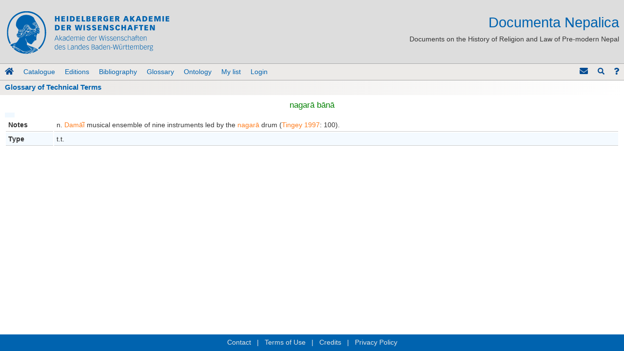

--- FILE ---
content_type: text/html; charset=UTF-8
request_url: https://nepalica.hadw-bw.de/nepal/words/viewitem/2617
body_size: 1752
content:
<!DOCTYPE html>
<html>
<head>
    <meta charset="utf-8"/>    <meta name="viewport" content="width=device-width, initial-scale=1.0">
    <title>
        Glossary of Technical Terms    </title>
    <link rel="icon" 
      type="image/ico" 
      href="/nepal/img/favicon_0.ico">
    
	<!-- Manik commented out-
	<link rel="stylesheet" href="/nepal/css/cake.css"/>	<link rel="stylesheet" href="/nepal/css/base.css"/>	-->
	
    <link rel="stylesheet" href="/nepal/css/hd-academy.css"/>    <!--  Change this line for new css styles. Printing css is included in editions::show.ctp. -->
		

            
<!-- Matomo -->

<script>

  var _paq = window._paq = window._paq || [];

  /* tracker methods like "setCustomDimension" should be called before "trackPageView" */

  _paq.push(['trackPageView']);

  _paq.push(['enableLinkTracking']);

  (function() {

    var u="https://nepalica.hadw-bw.de/matomo/";

    _paq.push(['setTrackerUrl', u+'matomo.php']);

    _paq.push(['setSiteId', '1']);

    var d=document, g=d.createElement('script'), s=d.getElementsByTagName('script')[0];

    g.async=true; g.src=u+'matomo.js'; s.parentNode.insertBefore(g,s);

  })();

</script>

<!-- End Matomo Code -->

</head>
<body>
<div style="position: relative;
  min-height: 100vh;">
	<div style="padding-bottom: 34px;">
	<div class="headwrap">
	<div class="inner">
	<div>
	<a href="https://www.hadw-bw.de/" target="_blank"><img style="padding: 15px 0px 15px 0px; float: left; height: 100px;" src="/nepal/img/hadw_logo_blau.svg"></a>
	</div>
	<div style="text-align: right; padding: 30px 10px 0px 10px;">
	<a href="/nepal/" style="text-decoration: none;"><h1>Documenta Nepalica</h1>
	<p style="color: #333333;">Documents on the History of Religion and Law of Pre-modern Nepal</p></a>
	</div>
	</div>
	</div>
    <nav class="top-bar expanded" data-topbar role="navigation">      
        <div class="navwrap">
        <ul class="navigator">
	            		        
		        <li><a href="https://www.hadw-bw.de/forschung/forschungsstelle/religions-und-rechtsgeschichtliche-quellen-des-vormodernen-nepal" target="_blank" title="Home"><img style="height: 14px;" src="/nepal/img/home.png"></a></li>
                <li><a href="/nepal/catitems/index/0">Catalogue</a></li>
                <li><a href="/nepal/editions">Editions</a></li>
                <li><a href="/nepal/books">Bibliography</a></li>
                <li><a href="/nepal/words/showwords">Glossary</a></li>
                <li><a href="/nepal/ontologies">Ontology</a></li>
				<li><a href="/nepal/baskets">My list</a></li>
				<li><a href="/nepal/users/login">Login</a></li>
				<li style="float:right;"><a href="/nepal/" title="Information"><img style="height: 14px;" src="/nepal/img/question.png"></a></li>
				<li style="float:right;"><a href="/nepal/catitems/searchpage" title="Search in database"><img style="height: 14px;" src="/nepal/img/search.png"></a></li>
				<li style="float:right;"><a href="https://www.hadw-bw.de/en/research/research-center/documents-history-religion-and-law-pre-modern-nepal/contact" target="_blank" title="Contact"><img style="height: 13px;" src="/nepal/img/envelop.png"></a></li>		
            </ul>
		</div>	
		<div class="titlewrap"><div class="inner"><h4 class="title"><a href="">Glossary of Technical Terms</a></h4></div></div>
        

    </nav>
        <div class="container_clearfix">
        <h3 style="text-align:center; color:green;">nagarā bānā</h3>

<div style="background-color:#F0F8FF; float:left; padding:5px 10px;">
</div>

<table>
<tr><td><strong>Notes</strong></td> <td>n. <a href="/nepal/words/viewitem/2179">Damāī̃</a> musical ensemble of nine instruments led by the <a href="/nepal/words/viewitem/2616">nagarā</a> drum (<a href="/nepal/books/viewitem/185">Tingey 1997</a>: 100).</td></tr>
<tr><td><strong>Type</strong></td> <td>t.t.</td></tr></table>

    </div>
    </div>
    
    <footer class="footer">
    <div>
    <p style="text-align: center; color: white;">
    <a href="https://www.hadw-bw.de/en/research/research-center/documents-history-religion-and-law-pre-modern-nepal/contact" target="_blank" style="color: #e6e6e6;">Contact</a>
    <span style="color: #e6e6e6;">&nbsp;&nbsp;|&nbsp;&nbsp;</span>
    <a href="https://www.hadw-bw.de/terms-use" target="_blank" style="color: #e6e6e6;">Terms of Use</a>
    <span style="color: #e6e6e6;">&nbsp;&nbsp;|&nbsp;&nbsp;</span>
    <a href="https://www.hadw-bw.de/impressum" target="_blank" style="color: #e6e6e6;">Credits</a>
    <span style="color: #e6e6e6;">&nbsp;&nbsp;|&nbsp;&nbsp;</span>
    <a href="https://www.hadw-bw.de/datenschutzerklaerung" target="_blank" style="color: #e6e6e6;">Privacy Policy</a>
    </p>
    </div>
    </footer>
</div>
</body>
</html>


--- FILE ---
content_type: text/css
request_url: https://nepalica.hadw-bw.de/nepal/css/hd-academy.css
body_size: 5301
content:
@charset "utf-8";
/**
 *
 * Generic CSS for CakePHP
 *
 * CakePHP(tm) : Rapid Development Framework (http://cakephp.org)
 * Copyright (c) Cake Software Foundation, Inc. (http://cakefoundation.org)
 *
 * Licensed under The MIT License
 * For full copyright and license information, please see the LICENSE.txt
 * Redistributions of files must retain the above copyright notice.
 *
 * @copyright     Copyright (c) Cake Software Foundation, Inc. (http://cakefoundation.org)
 * @link          http://cakephp.org CakePHP(tm) Project
 * @package       app.webroot.css
 * @license       http://www.opensource.org/licenses/mit-license.php MIT License
 */

/**
 * Note
 * This css has been split up for screen and print display!
 * Definitions at the bottom
 * Other related stylesheets:
 * - edition.css
*/

/* neu (daffi 2022/03/21) */
@font-face {
  font-family: 'Lato';
  font-style: normal;
  font-weight: 400;
  src: url(../font/S6uyw4BMUTPHjxAwXjeu.woff2) format('woff2');
  unicode-range: U+0100-024F, U+0259, U+1E00-1EFF, U+2020, U+20A0-20AB, U+20AD-20CF, U+2113, U+2C60-2C7F, U+A720-A7FF;
}
/* latin */
@font-face {
  font-family: 'Lato';
  font-style: normal;
  font-weight: 400;
  src: url(../font/S6uyw4BMUTPHjx4wXg.woff2) format('woff2');
  unicode-range: U+0000-00FF, U+0131, U+0152-0153, U+02BB-02BC, U+02C6, U+02DA, U+02DC, U+2000-206F, U+2074, U+20AC, U+2122, U+2191, U+2193, U+2212, U+2215, U+FEFF, U+FFFD;
}


* {
	margin:0;
	padding:0;
}

a.corpus-details{
	float:left;
	padding:2px;
	border-radius: 5px;
 	background: #106872;
 	color:white;
 	font-weight:bold;
 	margin:5px;
}

a.corpus-details.selected{
	background:red;
}

a.corpus-details:link {
  color: white;
}
a.corpus-details:visited {
  color: white;
}
a.corpus-details:hover {
  color: hotpink;
}
a.corpus-details:active {
  color: white;
}

#corpus-details-list{
	font-size:small;
	column-count: 3;
	column-gap:20px;
}

/** General Style Info **/
body {
  background-color: #ffffff;
  font-family: Arial, Helvetica, sans-serif;
	font-size: 90%;
	margin: auto;
}


a {
	color: #ff7c1c;
	text-decoration: none;
	font-weight: normal;
}
a:hover {
	color: #367889;
	text-decoration: underline;
}
a img {
	border:none;
}

h1, h2, h3 {
	font-weight: normal;
	margin-bottom:0.3em;
}
h1 {
	color: #0063af;
	font-size: 200%;

}
h2 {
	background:#fff;
	color: #610B0B;
	font-family: Arial, Helvetica, sans-serif;
	font-size: 160%;
}
h3 {
	color: #000000;
	font-family: Arial, Helvetica, sans-serif;
	font-size: 120%;
}
h4 {
	color: #000000;
	font-size: 105%;
	font-weight: bold;
	margin-bottom:0.2em;
}
/** Manik 2017.11.02 --> **/
ul.pagination{
	margin-bottom: 9px;
	margin-top: 6px;
	list-style-type: none;
    padding: 0;
    overflow:hidden;
	content:''; /** clearfix solution to extend dropdown beyond div **/
    clear:both; /** clearfix solution to extend dropdown beyond div **/
    display:table; /** clearfix solution to extend dropdown beyond div **/
    background-color: #ebebeb;
}
ul.navigator{
    margin: auto;
	list-style-type: none;
    padding: 0;
    overflow:hidden;
    font-size: 100%;
    max-width: 1520px;
	/**content:''; /** clearfix solution to extend dropdown beyond div **/
    /**clear:both; /** clearfix solution to extend dropdown beyond div **/
    /**display:table; /** clearfix solution to extend dropdown beyond div **/ 
}
ul.navigator > li{
    float: left;
    display: block;
}
ul.pagination li{
    float: left;
    display: block;
    border-right: .5px solid #fff;
}
li:last-child{
    border-right: none;
}
/*
commented by OH: We actually do not want to redefine this
generic style for the whole website, or?
li a{
    display: block;
    color: black;
    text-align: center;
    padding: 8px 8px;
}*/
li.name a{
    display: block;
    color: #0063af;
    text-align: left;
    font-weight: bold;
     background: rgb(236,234,232);
background: linear-gradient(90deg, rgba(236,234,232,1) 39%, rgba(255,255,255,1) 100%); 
    border-bottom: 0px solid #aaa;
    padding: 5px 10px 5px 10px;
}
ul.navigator li a{
    display: block;
    color: #0063af;
    text-align: center;
    padding: 8px 10px;
}
ul.pagination li a{
    display: block;
    color: black;
    text-align: center;
    padding: 6px 15px;
}
li a:hover:not(.active){
    color: #333333;
	text-decoration: none;
}
li.name a:hover:not(.active){
    color: #333333;
    background-color: white;
}
.active{
    color: white;
    background-color: #2d7ab5;
}
.title a{
    color: #0063af;
    font-weight: bold;
    text-decoration: none;
}
/* dropdown Submenu */
/*
.navigator ul {
	position:absolute;
	left:-9999px;
	top:-9999px;
	list-style-type:none;
	border-right: .5px solid #fff;
}
.navigator li:hover { 
	position:relative; 
	background:#87CEFA; 
}
.navigator li:hover ul {
	left:0px;
	top:30px;
	background:#87CEFA;
	padding:0px;
}
.navigator li:hover ul li a {
	padding:9px;
	display:block;
	width:168px;
	background-color:#87CEFA;
	text-align:left;
}
.navigator li:hover ul li a:hover { background:#4682B4; }
*/
/** <-- Manik 2017.11.02 **/


p {
	margin: 0 0 .5em 0;
}

/** Layout **/
div.container_clearfix{
	padding: 10px;
	max-width: 1500px;
	margin: auto;
}
#container {
	text-align: left;
}
#header{
	padding: 0px 0px;
	background:#00356a;
}
#header h1 {
	line-height:20px;
	color: #fff;
	padding: 0px 30px;
}
#header h1 a {
	color: #fff;
	font-weight: normal;
	text-decoration: none;
}
#header h1 a:hover {
	color: #fff;
	text-decoration: underline;
}

#content
{
	background: #fff;
	clear: both;
	color: #333;
	padding: 10px 20px 40px 20px;
	overflow: auto;
}

#footer
{
	color: #000000;
	clear: both;
	padding: 6px 10px;
	text-align: left;
	background: #c0c0c0;
	margin-top:1.5em;
}

#header a, #footer a {
	color: #fff;
}

/** containers **/
div.form,
div.index,
div.view {
	float:left;
	width:100%;
	border-left:0px solid #666;
	padding:0px;
}
div.actions {
	float:left;
	width:16%;
	padding:10px 1.5%;
}
div.actions h3 {
	padding-top:0;
	color:#777;
}

div.headwrap {
	overflow: hidden; 
	width: 100%; 
	background: #ddd; 
}
div.navwrap {
	background-color: #eceae8;
    border-top: 1px solid #aaa;
    border-bottom: 1px solid #aaa;
}
div.titlewrap{
    display: block;
    color: #0063af;
    text-align: left;
    font-weight: bold;
 	background: rgb(236,234,232);
	background: linear-gradient(90deg, rgba(236,234,232,1) 16%, rgba(255,255,255,1) 100%); 
    border-bottom: 0px solid #aaa;
    padding: 5px 10px 5px 10px;
}
div.inner {
	max-width: 1500px;
	margin: auto;
	padding: 0;
}

/** Tables **/
table {
	border-right:0;
	clear: both;
	color: #333;
	margin-bottom: 10px;
	width: 100%;
}
table.catitem_header{
	max-width:600px;
}
th {
	border:0;
	border-bottom:2px solid #555;
	text-align: left;
	padding:4px;
}
th a {
	display: block;
	padding: 2px 4px;
	text-decoration: none;
}
th a.asc:after {
	content: ' ⇣';
}
th a.desc:after {
	content: ' ⇡';
}
table tr td {
	padding: 5px;
	text-align: left;
	vertical-align: top;
	border-right: 0px solid #cccccc;
	border-bottom:.5px solid #cccccc;
}
table tr:nth-child(even) {
	background: #f4faff;
}
td.actions {
	text-align: center;
	white-space: nowrap;
}
table td.actions a {
	margin: 0px 6px;
	padding:2px 5px;
}



/** Paging **/
.paging {
	background:#fff;
	color: #ccc;
	margin-top: 1em;
	clear:both;
}
.paging .current,
.paging .disabled,
.paging a {
	text-decoration: none;
	padding: 5px 8px;
	display: inline-block
}
.paging > span {
	display: inline-block;
	border: 1px solid #ccc;
	border-left: 0;
}
.paging > span:hover {
	background: #efefef;
}
.paging .prev {
	border-left: 1px solid #ccc;
	-moz-border-radius: 4px 0 0 4px;
	-webkit-border-radius: 4px 0 0 4px;
	border-radius: 4px 0 0 4px;
}
.paging .next {
	-moz-border-radius: 0 4px 4px 0;
	-webkit-border-radius: 0 4px 4px 0;
	border-radius: 0 4px 4px 0;
}
.paging .disabled {
	color: #ddd;
}
.paging .disabled:hover {
	background: transparent;
}
.paging .current {
	background: #efefef;
	color: #c73e14;
}

/** Scaffold View **/
dl {
	line-height: 2em;
	margin: 0em 0em;
	width: 60%;
}
dl dd:nth-child(4n+2),
dl dt:nth-child(4n+1) {
	background: #f4f4f4;
}

dt {
	font-weight: bold;
	padding-left: 4px;
	vertical-align: top;
	width: 10em;
}
dd {
	margin-left: 10em;
	margin-top: -2em;
	vertical-align: top;
}

/** Forms **/
form {
	clear: both;
	margin-right: 20px;
	padding: 0;
	width: 95%;
}
fieldset {
	border: none;
	margin-bottom: 1em;
	padding: 5px 5px;
}
fieldset legend {
	color: #e32;
	font-size: 100%;
	font-weight: bold;
}
fieldset fieldset {
	margin-top: 0;
	padding: 10px 0 0;
}
fieldset fieldset legend {
	font-size: 100%;
	font-weight: normal;
}
fieldset fieldset div {
	clear: left;
	margin: 0 20px;
}
form div {
	clear: both;
	margin-bottom: 0.1em;
	padding: .5em 0em;
	vertical-align: text-top;
}
form .input {
	color: #444;
}
form .required {
	font-weight: bold;
}
form .required label:after {
	color: #e32;
	content: '*';
	display:inline;
}
form div.submit {
	border: 0;
	clear: both;
	margin-top: 10px;
}
label {
	display: block;
	font-size: 100%;
	margin-bottom:3px;
}
input, textarea {
	clear: both;
	font-size: 100%;
	font-family: "tahoma", sans-serif;
	width:98%;
}
select {
	clear: both;
	font-size: 100%;
	vertical-align: text-bottom;
}
select[multiple=multiple] {
	width: 100%;
}
option {
	font-size: 90%;
	padding: 0 3px;
}
input[type=checkbox] {
	clear: left;
	float: left;
	margin: 0px 6px 7px 2px;
	width: auto;
}
input[type=button] {
	display: inline;
	width: auto;
	padding:1px 5px;
}
div.checkbox label {
	display: inline;
}
input[type=radio] {
	float:left;
	width:auto;
	margin: 6px 0;
	padding: 0;
	line-height: 26px;
}
.radio label {
	margin: 0 0 6px 20px;
	line-height: 26px;
}
input[type=submit] {
	display: inline;
	font-size: 110%;
	width: auto;
}
button[type=submit] {
	display: inline;
	width: auto;
	padding:5px;
}
form .submit input[type=submit] {
	background:#62af56;
	background-image: -webkit-gradient(linear, left top, left bottom, from(#76BF6B), to(#3B8230));
	background-image: -webkit-linear-gradient(top, #76BF6B, #3B8230);
	background-image: -moz-linear-gradient(top, #76BF6B, #3B8230);
	border-color: #2d6324;
	color: #fff;
	text-shadow: rgba(0, 0, 0, 0.5) 0px -1px 0px;
	padding: 8px 10px;
}
form .submit input[type=submit]:hover {
	background: #5BA150;
}
/* Form errors */
form .error {
	background: #FFDACC;
	-moz-border-radius: 4px;
	-webkit-border-radius: 4px;
	border-radius: 4px;
	font-weight: normal;
}
form .error-message {
	-moz-border-radius: none;
	-webkit-border-radius: none;
	border-radius: none;
	border: none;
	background: none;
	margin: 0;
	padding-left: 4px;
	padding-right: 0;
}
form .error,
form .error-message {
	color: #9E2424;
	-webkit-box-shadow: none;
	-moz-box-shadow: none;
	-ms-box-shadow: none;
	-o-box-shadow: none;
	box-shadow: none;
	text-shadow: none;
}

/** Notices and Errors **/
.message {
	clear: both;
	color: #fff;
	font-size: 140%;
	font-weight: bold;
	margin: 0 0 1em 0;
	padding: 5px;
}

.success,
.message,
.cake-error,
.cake-debug,
.notice,
p.error,
.error-message {
	background: #ffcc00;
	background-repeat: repeat-x;
	background-image: -moz-linear-gradient(top, #ffcc00, #E6B800);
	background-image: -ms-linear-gradient(top, #ffcc00, #E6B800);
	background-image: -webkit-gradient(linear, left top, left bottom, from(#ffcc00), to(#E6B800));
	background-image: -webkit-linear-gradient(top, #ffcc00, #E6B800);
	background-image: -o-linear-gradient(top, #ffcc00, #E6B800);
	background-image: linear-gradient(top, #ffcc00, #E6B800);
	text-shadow: 0 -1px 0 rgba(0, 0, 0, 0.25);
	border: 1px solid rgba(0, 0, 0, 0.2);
	margin-bottom: 18px;
	padding: 7px 14px;
	color: #404040;
	text-shadow: 0 1px 0 rgba(255, 255, 255, 0.5);
	-webkit-border-radius: 4px;
	-moz-border-radius: 4px;
	border-radius: 4px;
	-webkit-box-shadow: inset 0 1px 0 rgba(255, 255, 255, 0.25);
	-moz-box-shadow: inset 0 1px 0 rgba(255, 255, 255, 0.25);
	box-shadow: inset 0 1px 0 rgba(255, 255, 255, 0.25);
}
.success,
.message,
.cake-error,
p.error,
.error-message {
	clear: both;
	color: #fff;
	background: #c43c35;
	border: 1px solid rgba(0, 0, 0, 0.5);
	background-repeat: repeat-x;
	background-image: -moz-linear-gradient(top, #ee5f5b, #c43c35);
	background-image: -ms-linear-gradient(top, #ee5f5b, #c43c35);
	background-image: -webkit-gradient(linear, left top, left bottom, from(#ee5f5b), to(#c43c35));
	background-image: -webkit-linear-gradient(top, #ee5f5b, #c43c35);
	background-image: -o-linear-gradient(top, #ee5f5b, #c43c35);
	background-image: linear-gradient(top, #ee5f5b, #c43c35);
	text-shadow: 0 -1px 0 rgba(0, 0, 0, 0.3);
}
.success {
	clear: both;
	color: #fff;
	border: 1px solid rgba(0, 0, 0, 0.5);
	background: #3B8230;
	background-repeat: repeat-x;
	background-image: -webkit-gradient(linear, left top, left bottom, from(#76BF6B), to(#3B8230));
	background-image: -webkit-linear-gradient(top, #76BF6B, #3B8230);
	background-image: -moz-linear-gradient(top, #76BF6B, #3B8230);
	background-image: -ms-linear-gradient(top, #76BF6B, #3B8230);
	background-image: -o-linear-gradient(top, #76BF6B, #3B8230);
	background-image: linear-gradient(top, #76BF6B, #3B8230);
	text-shadow: 0 -1px 0 rgba(0, 0, 0, 0.3);
}
p.error {
	font-family: Monaco, Consolas, Courier, monospace;
	font-size: 120%;
	padding: 0.8em;
	margin: 1em 0;
}
p.error em {
	font-weight: normal;
	line-height: 140%;
}
.notice {
	color: #000;
	display: block;
	font-size: 120%;
	padding: 0.8em;
	margin: 1em 0;
}
.success {
	color: #fff;
}

/**  Actions  **/
.actions ul {
	margin: 0;
	padding: 0;
}
.actions li {
	margin:0 0 0.5em 0;
	list-style-type: none;
	white-space: nowrap;
	padding: 0;
}
.actions ul li a {
	font-weight: normal;
	display: block;
	clear: both;
}

/* Buttons and button links */
input[type=submit],
.actions ul li a,
.actions a {
	font-weight:normal;
	padding: 4px 8px;
	background: #dcdcdc;
	background-image: -webkit-gradient(linear, left top, left bottom, from(#fefefe), to(#dcdcdc));
	background-image: -webkit-linear-gradient(top, #fefefe, #dcdcdc);
	background-image: -moz-linear-gradient(top, #fefefe, #dcdcdc);
	background-image: -ms-linear-gradient(top, #fefefe, #dcdcdc);
	background-image: -o-linear-gradient(top, #fefefe, #dcdcdc);
	background-image: linear-gradient(top, #fefefe, #dcdcdc);
	color:#333;
	border:1px solid #bbb;
	-webkit-border-radius: 4px;
	-moz-border-radius: 4px;
	border-radius: 4px;
	text-decoration: none;
	text-shadow: #fff 0px 1px 0px;
	min-width: 0;
	-moz-box-shadow: inset 0 1px 0 rgba(255, 255, 255, 0.3), 0px 1px 1px rgba(0, 0, 0, 0.2);
	-webkit-box-shadow: inset 0 1px 0 rgba(255, 255, 255, 0.3), 0px 1px 1px rgba(0, 0, 0, 0.2);
	box-shadow: inset 0 1px 0 rgba(255, 255, 255, 0.3), 0px 1px 1px rgba(0, 0, 0, 0.2);
	-webkit-user-select: none;
	user-select: none;
}
.actions ul li a:hover,
.actions a:hover {
	background: #ededed;
	border-color: #acacac;
	text-decoration: none;
}
input[type=submit]:active,
.actions ul li a:active,
.actions a:active {
	background: #eee;
	background-image: -webkit-gradient(linear, left top, left bottom, from(#dfdfdf), to(#eee));
	background-image: -webkit-linear-gradient(top, #dfdfdf, #eee);
	background-image: -moz-linear-gradient(top, #dfdfdf, #eee);
	background-image: -ms-linear-gradient(top, #dfdfdf, #eee);
	background-image: -o-linear-gradient(top, #dfdfdf, #eee);
	background-image: linear-gradient(top, #dfdfdf, #eee);
	text-shadow: #eee 0px 1px 0px;
	-moz-box-shadow: inset 0 1px 4px rgba(0, 0, 0, 0.3);
	-webkit-box-shadow: inset 0 1px 4px rgba(0, 0, 0, 0.3);
	box-shadow: inset 0 1px 4px rgba(0, 0, 0, 0.3);
	border-color: #aaa;
	text-decoration: none;
}

/** Related **/
.related {
	clear: both;
	display: block;
}

/** Debugging **/
pre {
	color: #000;
	background: #f0f0f0;
	padding: 15px;
	-moz-box-shadow: 1px 1px 2px rgba(0, 0, 0, 0.3);
	-webkit-box-shadow: 1px 1px 2px rgba(0, 0, 0, 0.3);
	box-shadow: 1px 1px 2px rgba(0, 0, 0, 0.3);
}
.cake-debug-output {
	padding: 0;
	position: relative;
}
.cake-debug-output > span {
	position: absolute;
	top: 5px;
	right: 5px;
	background: rgba(255, 255, 255, 0.3);
	-moz-border-radius: 4px;
	-webkit-border-radius: 4px;
	border-radius: 4px;
	padding: 5px 6px;
	color: #000;
	display: block;
	float: left;
	-moz-box-shadow: inset 0 1px 0 rgba(0, 0, 0, 0.25), 0 1px 0 rgba(255, 255, 255, 0.5);
	-webkit-box-shadow: inset 0 1px 0 rgba(0, 0, 0, 0.25), 0 1px 0 rgba(255, 255, 255, 0.5);
	box-shadow: inset 0 1px 0 rgba(0, 0, 0, 0.25), 0 1px 0 rgba(255, 255, 255, 0.5);
	text-shadow: 0 1px 1px rgba(255, 255, 255, 0.8);
}
.cake-debug,
.cake-error {
	font-size: 16px;
	line-height: 20px;
	clear: both;
}
.cake-error > a {
	text-shadow: none;
}
.cake-error {
	white-space: normal;
}
.cake-stack-trace {
	background: rgba(255, 255, 255, 0.7);
	color: #333;
	margin: 10px 0 5px 0;
	padding: 10px 10px 0 10px;
	font-size: 120%;
	line-height: 140%;
	overflow: auto;
	position: relative;
	-moz-border-radius: 4px;
	-webkit-border-radius: 4px;
	border-radius: 4px;
}
.cake-stack-trace a {
	text-shadow: none;
	background: rgba(255, 255, 255, 0.7);
	padding: 5px;
	-moz-border-radius: 10px;
	-webkit-border-radius: 10px;
	border-radius: 10px;
	margin: 0px 4px 10px 2px;
	font-family: sans-serif;
	font-size: 14px;
	line-height: 14px;
	display: inline-block;
	text-decoration: none;
	-moz-box-shadow: inset 0px 1px 0 rgba(0, 0, 0, 0.3);
	-webkit-box-shadow: inset 0px 1px 0 rgba(0, 0, 0, 0.3);
	box-shadow: inset 0px 1px 0 rgba(0, 0, 0, 0.3);
}
.cake-code-dump pre {
	position: relative;
	overflow: auto;
}
.cake-context {
	margin-bottom: 10px;
}
.cake-stack-trace pre {
	color: #000;
	background-color: #F0F0F0;
	margin: 0px 0 10px 0;
	padding: 1em;
	overflow: auto;
	text-shadow: none;
}
.cake-stack-trace li {
	padding: 10px 5px 0px;
	margin: 0 0 4px 0;
	font-family: monospace;
	border: 1px solid #bbb;
	-moz-border-radius: 4px;
	-wekbkit-border-radius: 4px;
	border-radius: 4px;
	background: #dcdcdc;
	background-image: -webkit-gradient(linear, left top, left bottom, from(#fefefe), to(#dcdcdc));
	background-image: -webkit-linear-gradient(top, #fefefe, #dcdcdc);
	background-image: -moz-linear-gradient(top, #fefefe, #dcdcdc);
	background-image: -ms-linear-gradient(top, #fefefe, #dcdcdc);
	background-image: -o-linear-gradient(top, #fefefe, #dcdcdc);
	background-image: linear-gradient(top, #fefefe, #dcdcdc);
}
/* excerpt */
.cake-code-dump pre,
.cake-code-dump pre code {
	clear: both;
	font-size: 12px;
	line-height: 15px;
	margin: 4px 2px;
	padding: 4px;
	overflow: auto;
}
.cake-code-dump .code-highlight {
	display: block;
	background-color: rgba(255, 255, 0, 0.5);
}
.code-coverage-results div.code-line {
	padding-left:5px;
	display:block;
	margin-left:10px;
}
.code-coverage-results div.uncovered span.content {
	background:#ecc;
}
.code-coverage-results div.covered span.content {
	background:#cec;
}
.code-coverage-results div.ignored span.content {
	color:#aaa;
}
.code-coverage-results span.line-num {
	color:#666;
	display:block;
	float:left;
	width:20px;
	text-align:right;
	margin-right:5px;
}
.code-coverage-results span.line-num strong {
	color:#666;
}
.code-coverage-results div.start {
	border:1px solid #aaa;
	border-width:1px 1px 0px 1px;
	margin-top:30px;
	padding-top:5px;
}
.code-coverage-results div.end {
	border:1px solid #aaa;
	border-width:0px 1px 1px 1px;
	margin-bottom:30px;
	padding-bottom:5px;
}
.code-coverage-results div.realstart {
	margin-top:0px;
}
.code-coverage-results p.note {
	color:#bbb;
	padding:5px;
	margin:5px 0 10px;
	font-size:10px;
}
.code-coverage-results span.result-bad {
	color: #a00;
}
.code-coverage-results span.result-ok {
	color: #fa0;
}
.code-coverage-results span.result-good {
	color: #0a0;
}

/** Elements **/
#url-rewriting-warning {
	display:none;
}

/** Additions by Manik **/
input[type="text"] {
	width: 550px;
}

.row {
    display: -ms-flexbox;
    display: flex;
    -ms-flex-wrap: wrap;
    flex-wrap: wrap;
    margin-right: 0px;
}
.col {
    -ms-flex-preferred-size: 0;
    flex-basis: 0;
    -ms-flex-positive: 1;
    flex-grow: 1;
    max-width: 100%;
      }
.card-deck {
	margin-top: 1rem;
}
.card {
        position: relative;
        float: left;
    display: -ms-flexbox;
    display: flex;
    -ms-flex-direction: column;
    flex-direction: column;
    min-width: 0;
    max-width: 23.8%;
    margin-right: 15px;
    background-clip: border-box;
    border: 1px solid rgba(0,0,0,.125);
    border-radius: .25rem;
  }
  .card-right {
        position: relative;
    display: -ms-flexbox;
    display: flex;
    -ms-flex-direction: column;
    flex-direction: column;
    min-width: 0;

    background-clip: border-box;
    border: 1px solid rgba(0,0,0,.125);
    border-radius: .25rem;
  }
.card-header {
    color: #0063af;
    background: #e8e8e8;
    font-family: sans-serif;
    font-variant: all-small-caps;
    font-size: 1.1rem;
    text-align: center;
    height: 2rem;
    padding-top: 5px;
    
} 
.card-header a{
    color: #0063af;
    text-decoration: none;
} 
.card-body {
    -ms-flex: 1 1 auto;
    flex: 1 1 auto;
    min-height: 1px;
    padding: 1.25rem;
}     
p.card-text a{
    color: #00233e;
    text-decoration: none;
} 
.footer{
	background-color: #0063af; 
	height: 26px; 
	width: 100%; 
	padding-top: 8px;  
	clear: both;
	position: absolute;
  	bottom: 0;
}

/** Definitions for the XSL transformation **/
#term{
	background-color:green;
}



.title_box { 
	margin-top:.5em;
	margin-bottom:.5em;
    /**border: #3c5a86 1px dotted; 
}

.title_box #title { 
    position: relative; 
    top : -0.5em;
    margin-left: 1em;
    display: inline; 
    background-color: white; 
}

.title_box #content {
}

.note_div{
	margin-top:3em;
	margin-bottom:1.5em;
}



/**
================================
Definitions for print and screen
================================
*/

@media screen {
    #subheader
	{
		padding: 5px 10px;
		background:#84c1ff;
	}
	/* SQL log */
	.cake-sql-log {
		background: #fff;
	}
	.cake-sql-log td {
		padding: 4px 8px;
		text-align: left;
		font-family: Monaco, Consolas, "Courier New", monospaced;
	}
	.cake-sql-log caption {
		color:#fff;
	}
}

@media print {
    body {
        background-color: red;
    }
    tr {
        page-break-inside: avoid;
    }
    #subheader
	{
		display:none;
	}
	/** #footer contains the copyright! */
	.cake-sql-log{
		display:none;
	}
}
}

--- FILE ---
content_type: image/svg+xml
request_url: https://nepalica.hadw-bw.de/nepal/img/hadw_logo_blau.svg
body_size: 25507
content:
<?xml version="1.0" encoding="utf-8"?>
<!-- Generator: Adobe Illustrator 21.0.2, SVG Export Plug-In . SVG Version: 6.00 Build 0)  -->
<svg version="1.1" id="Ebene_1" xmlns="http://www.w3.org/2000/svg" xmlns:xlink="http://www.w3.org/1999/xlink" x="0px" y="0px"
	 viewBox="0 0 510.2 141.7" style="enable-background:new 0 0 510.2 141.7;" xml:space="preserve">
<style type="text/css">
	.st0{clip-path:url(#SVGID_2_);fill:#0063AF;}
</style>
<g>
	<defs>
		<rect id="SVGID_1_" x="20" y="11" width="472.6" height="124.3"/>
	</defs>
	<clipPath id="SVGID_2_">
		<use xlink:href="#SVGID_1_"  style="overflow:visible;"/>
	</clipPath>
	<path class="st0" d="M440.8,121.5c2.3,0.6,3,0.9,3,2c0,1.6-1.7,2.2-3.6,2.2c-2.4,0-3.5-0.8-3.5-2.1c0-1.4,2-2.6,2.2-2.6
		L440.8,121.5z M439.9,117.2c-1.4,0-2.9-0.9-2.9-2.8c0-1.7,1.2-2.7,3-2.7c1.7,0,2.9,1,2.9,2.7C442.9,116.3,441.5,117.2,439.9,117.2
		 M445.2,110.9h-3.6c-0.5-0.2-0.9-0.2-1.7-0.2c-2.7,0-4.1,1.7-4.1,3.8c0,1.9,1,2.8,2.2,3.3c-0.7,0.5-1.2,1-1.2,1.8
		c0,0.8,0.5,1,0.9,1.1c-1.2,0.8-2.4,1.7-2.4,3.1c0,2,2,2.9,4.6,2.9c3.2,0,5-1.2,5-3.2c0-2.3-2.1-2.7-3.7-3.1l-0.7-0.2
		c-2.3-0.5-2.5-0.6-2.5-1.2c0-0.5,0.6-1,0.8-1.1c0.2,0.1,0.6,0.1,1,0.1c3.3,0,4.3-2.1,4.3-3.7c0-1.5-0.5-2-1-2.6h2.1V110.9z
		 M429.6,122.7h1.2v-8.3c1.4-1.8,2-2.2,3.9-2.3v-1.2c-1.9,0-2.6,0.7-3.9,2.2v-2.2h-1.2V122.7z M419,116c0.1-2.9,1.7-4.4,3.4-4.4
		c1.8,0,3.1,1.5,3.2,4.4H419z M426.8,117v-0.6c0-2.9-1.1-5.8-4.3-5.8c-2.8,0-4.7,2.4-4.7,5.9c0,2.6,0.7,6.4,4.7,6.4
		c1.6,0,3.2-0.5,4.2-2.9l-1-0.4c-0.4,0.8-1.1,2.3-3.2,2.3c-2.9,0-3.4-3.1-3.4-4.9H426.8z M408.3,113.8c0.8-1.2,1.8-2.1,3.3-2.1
		c2.5,0,3.2,2.7,3.2,4.9c0,1.8-0.4,5.2-3.2,5.2c-2.1,0-3.2-1.9-3.2-2V113.8z M407.1,122.7h1.2V121h0c0.8,1.1,1.9,1.9,3.3,1.9
		c2.9,0,4.3-2.8,4.3-6.1c0-2.5-0.7-6.2-4.2-6.2c-1.8,0-2.7,0.9-3.5,1.9h0V107h-1.2V122.7z M389.7,122.7h1.2v-8.6
		c0.7-1,2.2-2.4,3.4-2.4c1.7,0,2,1.7,2,2.8v8.1h1.2v-9c1.2-1.2,2.2-1.9,3.5-1.9c1.6,0,1.9,1.4,1.9,2.7v8.3h1.2v-8.8
		c0-0.5,0-3.2-2.9-3.2c-1.2,0-2.5,0.5-3.8,2c-0.2-0.6-0.8-2-2.7-2c-1.8,0-2.9,1.2-3.8,2.3v-2h-1.2V122.7z M379.3,116
		c0.1-2.9,1.7-4.4,3.4-4.4c1.8,0,3.1,1.5,3.2,4.4H379.3z M387.1,117v-0.6c0-2.9-1.1-5.8-4.3-5.8c-2.8,0-4.8,2.4-4.8,5.9
		c0,2.6,0.7,6.4,4.7,6.4c1.6,0,3.2-0.5,4.2-2.9l-1-0.4c-0.4,0.8-1.1,2.3-3.2,2.3c-2.9,0-3.4-3.1-3.4-4.9H387.1z M372.7,111.8h-1.8v1
		h1.8v7c0,1.4,0,3.1,2.5,3.1c0.6,0,1.1-0.1,1.6-0.3v-1.1c-0.5,0.3-1.2,0.4-1.6,0.4c-1,0-1.3-0.7-1.3-2.2v-6.8h2.8v-1h-2.8v-3.6
		l-1.2,0.5V111.8z M366.2,111.8h-1.8v1h1.8v7c0,1.4,0,3.1,2.5,3.1c0.6,0,1.1-0.1,1.6-0.3v-1.1c-0.5,0.3-1.2,0.4-1.6,0.4
		c-1,0-1.3-0.7-1.3-2.2v-6.8h2.8v-1h-2.8v-3.6l-1.2,0.5V111.8z M358.5,122.7h1.2v-8.3c1.4-1.8,2-2.2,3.9-2.3v-1.2
		c-1.9,0-2.6,0.7-3.9,2.2v-2.2h-1.2V122.7z M355.2,110.9H354v8.6c-1,1.1-2.1,2.3-3.8,2.3c-1.5,0-2.1-0.9-2-2.2v-8.8H347v9
		c0,2.8,2.3,3.1,3,3.1c1.8,0,2.9-1.2,4-2.3v2h1.2V110.9z M352,108.6h1.4V107H352V108.6z M348.7,108.6h1.4V107h-1.4V108.6z
		 M328.2,108.4l3.7,14.3h1.7l3.1-12.7h0l3.2,12.7h1.6l3.7-14.3h-1.2l-3.2,12.7h0l-3.2-12.7h-1.7l-3.1,12.7h0l-3.1-12.7H328.2z
		 M327,116.2h-4.9v1.1h4.9V116.2z M311.3,122.7h1.2v-8.6c1-1.1,2.1-2.3,3.8-2.3c1.5,0,2.1,0.9,2,2.2v8.8h1.2v-9c0-2.8-2.3-3.1-3-3.1
		c-1.8,0-2.9,1.2-4,2.3v-2h-1.2V122.7z M300.9,116c0.1-2.9,1.7-4.4,3.4-4.4c1.8,0,3.1,1.5,3.2,4.4H300.9z M308.7,117v-0.6
		c0-2.9-1.1-5.8-4.3-5.8c-2.8,0-4.7,2.4-4.7,5.9c0,2.6,0.7,6.4,4.7,6.4c1.6,0,3.2-0.5,4.2-2.9l-1-0.4c-0.4,0.8-1.1,2.3-3.2,2.3
		c-2.9,0-3.4-3.1-3.4-4.9H308.7z M295.9,119.8c0,0.1-1.1,2-3.2,2c-2.8,0-3.2-3.4-3.2-5.2c0-2.2,0.7-4.9,3.2-4.9
		c1.5,0,2.4,0.9,3.3,2.1V119.8z M297.1,107h-1.2v5.5h0c-0.8-1-1.7-1.9-3.5-1.9c-3.5,0-4.2,3.7-4.2,6.2c0,3.3,1.4,6.1,4.3,6.1
		c1.5,0,2.5-0.8,3.3-1.9h0v1.7h1.2V107z M284.7,119.6c-1.4,1.4-2.2,2.2-3.7,2.2c-1.1,0-2.3-0.6-2.3-2.3c0-2.6,2.2-2.9,5.2-2.9h0.8
		V119.6z M279.1,113.9c0.4-0.9,1-2.2,2.8-2.2c2.6,0,2.7,1.8,2.7,3.9h-0.8c-3.1,0-6.4,0.4-6.4,4c0,1.9,1.2,3.3,3.3,3.3
		c1.8,0,2.9-1.1,3.9-2.1l0.1,1.9h1.2c0-0.2-0.1-1.8-0.1-2.9v-5.1c0-2-0.7-4.1-3.8-4.1c-2.3,0-3.5,1.4-4,2.9L279.1,113.9z
		 M267.5,115.7h2.9c2.7,0,3.7,1,3.7,3.1c0,2.6-2.1,2.9-4.2,2.9h-2.4V115.7z M267.5,109.4h2.6c2,0,3.6,0.4,3.6,2.6
		c0,2-1.3,2.7-3.3,2.7h-2.9V109.4z M266.3,122.7h3.9c3,0,5.3-0.9,5.3-4c0-2.3-1.7-3-2.8-3.5c1.2-0.5,2.4-1.2,2.4-3.1
		c0-2.6-1.5-3.7-5-3.7h-3.7V122.7z M258,113.2c-0.6-1.7-1.7-2.6-3.5-2.6c-2.4,0-3.7,1.5-3.7,3.1c0,1.8,1.1,2.5,2.8,3.1l1.5,0.5
		c1.2,0.4,2.1,0.9,2.1,2.2c0,1.3-0.8,2.3-2.7,2.3c-1.5,0-2.5-0.7-2.9-2.3l-1.1,0.4c0.4,1.5,1.6,3,4.1,3c2.9,0,3.9-1.7,3.9-3.3
		c0-2-1.2-2.7-3.2-3.4l-1.4-0.5c-1.2-0.4-1.8-0.9-1.8-2.1c0-0.9,0.7-2,2.4-2c0.9,0,2,0.3,2.5,1.9L258,113.2z M240.7,116
		c0.1-2.9,1.7-4.4,3.4-4.4c1.8,0,3.1,1.5,3.2,4.4H240.7z M248.6,117v-0.6c0-2.9-1.1-5.8-4.3-5.8c-2.8,0-4.8,2.4-4.8,5.9
		c0,2.6,0.7,6.4,4.7,6.4c1.6,0,3.2-0.5,4.2-2.9l-1-0.4c-0.4,0.8-1.1,2.3-3.2,2.3c-2.9,0-3.4-3.1-3.4-4.9H248.6z M235.8,119.8
		c0,0.1-1.1,2-3.2,2c-2.8,0-3.2-3.4-3.2-5.2c0-2.2,0.7-4.9,3.2-4.9c1.5,0,2.4,0.9,3.3,2.1V119.8z M237,107h-1.2v5.5h0
		c-0.8-1-1.7-1.9-3.5-1.9c-3.5,0-4.2,3.7-4.2,6.2c0,3.3,1.4,6.1,4.3,6.1c1.5,0,2.5-0.8,3.3-1.9h0v1.7h1.2V107z M217.4,122.7h1.2
		v-8.6c1-1.1,2.1-2.3,3.8-2.3c1.5,0,2.1,0.9,2,2.2v8.8h1.2v-9c0-2.8-2.3-3.1-3-3.1c-1.8,0-2.9,1.2-4,2.3v-2h-1.2V122.7z
		 M213.2,119.6c-1.4,1.4-2.2,2.2-3.7,2.2c-1.1,0-2.3-0.6-2.3-2.3c0-2.6,2.2-2.9,5.2-2.9h0.8V119.6z M207.6,113.9
		c0.4-0.9,1-2.2,2.8-2.2c2.6,0,2.7,1.8,2.7,3.9h-0.8c-3.1,0-6.4,0.4-6.4,4c0,1.9,1.2,3.3,3.3,3.3c1.8,0,2.9-1.1,3.9-2.1l0.1,1.9h1.2
		c0-0.2-0.1-1.8-0.1-2.9v-5.1c0-2-0.7-4.1-3.8-4.1c-2.3,0-3.5,1.4-4,2.9L207.6,113.9z M197.4,122.7h7.6v-1h-6.4v-13.3h-1.2V122.7z
		 M189.1,113.2c-0.6-1.7-1.7-2.6-3.5-2.6c-2.4,0-3.7,1.5-3.7,3.1c0,1.8,1.1,2.5,2.8,3.1l1.5,0.5c1.2,0.4,2.1,0.9,2.1,2.2
		c0,1.3-0.8,2.3-2.7,2.3c-1.5,0-2.5-0.7-2.9-2.3l-1.1,0.4c0.4,1.5,1.6,3,4.1,3c2.9,0,3.9-1.7,3.9-3.3c0-2-1.2-2.7-3.2-3.4l-1.4-0.5
		c-1.2-0.4-1.8-0.9-1.8-2.1c0-0.9,0.7-2,2.4-2c0.9,0,2,0.3,2.5,1.9L189.1,113.2z M171.8,116c0.1-2.9,1.7-4.4,3.4-4.4
		c1.8,0,3.1,1.5,3.2,4.4H171.8z M179.6,117v-0.6c0-2.9-1.1-5.8-4.3-5.8c-2.8,0-4.7,2.4-4.7,5.9c0,2.6,0.7,6.4,4.7,6.4
		c1.6,0,3.2-0.5,4.2-2.9l-1-0.4c-0.4,0.8-1.1,2.3-3.2,2.3c-2.9,0-3.4-3.1-3.4-4.9H179.6z M166.9,119.8c0,0.1-1.1,2-3.2,2
		c-2.8,0-3.2-3.4-3.2-5.2c0-2.2,0.7-4.9,3.2-4.9c1.5,0,2.4,0.9,3.3,2.1V119.8z M168.1,107h-1.2v5.5h0c-0.8-1-1.7-1.9-3.5-1.9
		c-3.5,0-4.2,3.7-4.2,6.2c0,3.3,1.4,6.1,4.3,6.1c1.5,0,2.5-0.8,3.3-1.9h0v1.7h1.2V107z"/>
	<path class="st0" d="M417.9,96.8h1.2v-8.6c1-1.1,2.1-2.3,3.8-2.3c1.5,0,2.1,0.9,2,2.2v8.8h1.2v-9c0-2.8-2.3-3.1-3-3.1
		c-1.8,0-2.9,1.2-4,2.3v-2h-1.2V96.8z M407.4,90.2c0.1-2.9,1.7-4.4,3.4-4.4c1.8,0,3.1,1.5,3.2,4.4H407.4z M415.2,91.1v-0.6
		c0-2.9-1.1-5.8-4.3-5.8c-2.8,0-4.8,2.4-4.8,5.9c0,2.6,0.7,6.4,4.7,6.4c1.6,0,3.2-0.5,4.2-2.9l-1-0.4c-0.4,0.8-1.1,2.3-3.2,2.3
		c-2.9,0-3.4-3.1-3.4-4.9H415.2z M400.8,85.9h-1.8v1h1.8v7c0,1.4,0,3.1,2.5,3.1c0.6,0,1.1-0.1,1.6-0.3v-1.1
		c-0.5,0.3-1.2,0.4-1.6,0.4c-1,0-1.3-0.7-1.3-2.2V87h2.8v-1H402v-3.6l-1.2,0.5V85.9z M394.9,96.8h1.2V87h2.3v-1H396v-1.2
		c0-0.9,0-2.5,1.7-2.5c0.4,0,0.8,0.1,1.2,0.3v-1.1c-0.4-0.1-0.8-0.2-1.4-0.2c-1.3,0-2.7,0.7-2.7,2.9v1.9h-1.8v1h1.8V96.8z
		 M389.9,93.7c-1.4,1.4-2.2,2.2-3.7,2.2c-1.1,0-2.3-0.6-2.3-2.3c0-2.6,2.2-2.9,5.2-2.9h0.8V93.7z M384.4,88c0.4-0.9,1-2.2,2.8-2.2
		c2.6,0,2.7,1.8,2.7,3.9h-0.8c-3.1,0-6.4,0.4-6.4,4c0,1.9,1.2,3.3,3.3,3.3c1.8,0,2.9-1.1,3.9-2.1l0.1,1.9h1.2c0-0.2-0.1-1.8-0.1-2.9
		v-5.1c0-2-0.7-4.1-3.8-4.1c-2.3,0-3.5,1.4-4,2.9L384.4,88z M372.1,96.8h1.2v-8.6c1-1.1,2.1-2.3,3.8-2.3c1.5,0,2.1,0.9,2,2.2v8.8
		h1.2v-9c0-2.8-2.3-3.1-3-3.1c-1.8,0-2.9,1.2-4,2.3v-5.9h-1.2V96.8z M369.8,87.7c-0.6-1.4-1.7-2.9-3.7-2.9c-2.8,0-4.8,2.4-4.8,5.9
		c0,2.6,0.7,6.4,4.7,6.4c2.2,0,3.2-1.7,3.8-2.9l-1.1-0.4c-0.4,1-1.4,2.2-3,2.2c-2,0-3.2-1.9-3.2-5.1c0-4.4,2.2-5.1,3.3-5.1
		c1.3,0,2.1,0.6,2.9,2.2L369.8,87.7z M359.2,87.3c-0.6-1.7-1.7-2.6-3.5-2.6c-2.4,0-3.7,1.5-3.7,3.1c0,1.8,1.1,2.5,2.8,3.1l1.5,0.5
		c1.2,0.4,2.1,0.9,2.1,2.2c0,1.3-0.8,2.3-2.7,2.3c-1.5,0-2.5-0.7-2.9-2.3l-1.1,0.4c0.4,1.5,1.6,3,4.1,3c2.9,0,3.9-1.7,3.9-3.3
		c0-2-1.2-2.7-3.2-3.4l-1.4-0.5c-1.2-0.4-1.8-0.9-1.8-2.1c0-0.9,0.7-2,2.4-2c0.9,0,2,0.3,2.5,1.9L359.2,87.3z M341,96.8h1.2v-8.6
		c1-1.1,2.1-2.3,3.8-2.3c1.5,0,2.1,0.9,2,2.2v8.8h1.2v-9c0-2.8-2.3-3.1-3-3.1c-1.8,0-2.9,1.2-4,2.3v-2H341V96.8z M330.5,90.2
		c0.1-2.9,1.7-4.4,3.4-4.4c1.8,0,3.1,1.5,3.2,4.4H330.5z M338.3,91.1v-0.6c0-2.9-1.1-5.8-4.3-5.8c-2.8,0-4.7,2.4-4.7,5.9
		c0,2.6,0.7,6.4,4.7,6.4c1.6,0,3.2-0.5,4.2-2.9l-1-0.4c-0.4,0.8-1.1,2.3-3.2,2.3c-2.9,0-3.4-3.1-3.4-4.9H338.3z M327.2,87.3
		c-0.6-1.7-1.7-2.6-3.5-2.6c-2.4,0-3.7,1.5-3.7,3.1c0,1.8,1.1,2.5,2.8,3.1l1.5,0.5c1.2,0.4,2.1,0.9,2.1,2.2c0,1.3-0.8,2.3-2.7,2.3
		c-1.5,0-2.5-0.7-2.9-2.3l-1.1,0.4c0.4,1.5,1.6,3,4.1,3c2.9,0,3.9-1.7,3.9-3.3c0-2-1.2-2.7-3.2-3.4l-1.4-0.5
		c-1.2-0.4-1.8-0.9-1.8-2.1c0-0.9,0.7-2,2.4-2c0.9,0,2,0.3,2.5,1.9L327.2,87.3z M317.7,87.3c-0.6-1.7-1.7-2.6-3.5-2.6
		c-2.4,0-3.7,1.5-3.7,3.1c0,1.8,1.1,2.5,2.8,3.1l1.5,0.5c1.2,0.4,2.1,0.9,2.1,2.2c0,1.3-0.8,2.3-2.7,2.3c-1.5,0-2.5-0.7-2.9-2.3
		l-1.1,0.4c0.4,1.5,1.7,3,4.1,3c2.9,0,3.9-1.7,3.9-3.3c0-2-1.2-2.7-3.2-3.4l-1.4-0.5c-1.2-0.4-1.8-0.9-1.8-2.1c0-0.9,0.7-2,2.4-2
		c0.9,0,2,0.3,2.5,1.9L317.7,87.3z M307.7,81.2h-1.4v1.5h1.4V81.2z M306.4,96.8h1.2V85h-1.2V96.8z M287.5,82.5l3.7,14.3h1.6
		l3.1-12.7h0l3.2,12.7h1.6l3.7-14.3h-1.2L300,95.2h0l-3.2-12.7h-1.7L292,95.2h0l-3.1-12.7H287.5z M277.1,96.8h1.2v-8.3
		c1.4-1.8,2-2.2,3.9-2.3v-1.2c-1.9,0-2.6,0.7-3.9,2.2V85h-1.2V96.8z M266.5,90.2c0.1-2.9,1.7-4.4,3.4-4.4c1.8,0,3.1,1.5,3.2,4.4
		H266.5z M274.3,91.1v-0.6c0-2.9-1.1-5.8-4.3-5.8c-2.8,0-4.7,2.4-4.7,5.9c0,2.6,0.7,6.4,4.7,6.4c1.6,0,3.2-0.5,4.2-2.9l-1-0.4
		c-0.4,0.8-1.1,2.3-3.2,2.3c-2.9,0-3.4-3.1-3.4-4.9H274.3z M261.5,93.9c0,0.1-1.1,2-3.2,2c-2.8,0-3.2-3.4-3.2-5.2
		c0-2.2,0.7-4.8,3.2-4.8c1.5,0,2.4,0.9,3.3,2.1V93.9z M262.7,81.2h-1.2v5.5h0c-0.8-1-1.7-1.9-3.5-1.9c-3.5,0-4.2,3.7-4.2,6.2
		c0,3.3,1.4,6.1,4.3,6.1c1.5,0,2.5-0.8,3.3-1.9h0v1.7h1.2V81.2z M238.6,90.2c0.1-2.9,1.7-4.4,3.4-4.4c1.8,0,3.1,1.5,3.2,4.4H238.6z
		 M246.4,91.1v-0.6c0-2.9-1.1-5.8-4.3-5.8c-2.8,0-4.8,2.4-4.8,5.9c0,2.6,0.7,6.4,4.7,6.4c1.6,0,3.2-0.5,4.2-2.9l-1-0.4
		c-0.4,0.8-1.1,2.3-3.2,2.3c-2.9,0-3.4-3.1-3.4-4.9H246.4z M234.8,81.2h-1.4v1.5h1.4V81.2z M233.6,96.8h1.2V85h-1.2V96.8z M216,96.8
		h1.2v-8.6c0.7-1,2.2-2.4,3.4-2.4c1.7,0,2,1.7,2,2.8v8.1h1.2v-9c1.2-1.2,2.2-1.9,3.5-1.9c1.6,0,1.9,1.4,1.9,2.7v8.3h1.2V88
		c0-0.5,0-3.2-2.9-3.2c-1.2,0-2.5,0.5-3.8,2c-0.2-0.6-0.8-2-2.7-2c-1.8,0-2.9,1.2-3.8,2.3v-2H216V96.8z M205.6,90.2
		c0.1-2.9,1.7-4.4,3.4-4.4c1.8,0,3.1,1.5,3.2,4.4H205.6z M213.4,91.1v-0.6c0-2.9-1.1-5.8-4.3-5.8c-2.8,0-4.7,2.4-4.7,5.9
		c0,2.6,0.7,6.4,4.7,6.4c1.6,0,3.2-0.5,4.2-2.9l-1-0.4c-0.4,0.8-1.1,2.3-3.2,2.3c-2.9,0-3.4-3.1-3.4-4.9H213.4z M200.7,93.9
		c0,0.1-1.1,2-3.2,2c-2.8,0-3.2-3.4-3.2-5.2c0-2.2,0.7-4.8,3.2-4.8c1.5,0,2.4,0.9,3.3,2.1V93.9z M201.8,81.2h-1.2v5.5h0
		c-0.8-1-1.7-1.9-3.5-1.9c-3.5,0-4.2,3.7-4.2,6.2c0,3.3,1.4,6.1,4.3,6.1c1.5,0,2.5-0.8,3.3-1.9h0v1.7h1.2V81.2z M189.4,93.7
		c-1.4,1.4-2.2,2.2-3.7,2.2c-1.1,0-2.3-0.6-2.3-2.3c0-2.6,2.2-2.9,5.2-2.9h0.8V93.7z M183.9,88c0.4-0.9,1-2.2,2.8-2.2
		c2.6,0,2.7,1.8,2.7,3.9h-0.8c-3.1,0-6.4,0.4-6.4,4c0,1.9,1.2,3.3,3.3,3.3c1.8,0,2.9-1.1,3.9-2.1l0.1,1.9h1.2c0-0.2-0.1-1.8-0.1-2.9
		v-5.1c0-2-0.7-4.1-3.8-4.1c-2.3,0-3.5,1.4-4,2.9L183.9,88z M173.1,96.8h1.2v-6.2l5.4,6.2h1.7l-5.6-6.4L181,85h-1.6l-5,5.3v-9.2
		h-1.2V96.8z M161.8,91.7l2.5-6.5c0.2-0.6,0.4-1,0.6-1.5h0c0.2,0.5,0.3,0.9,0.5,1.5l2.5,6.5H161.8z M158.4,96.8h1.3l1.6-4.1h7.1
		l1.5,4.1h1.4l-5.7-14.3h-1.6L158.4,96.8z"/>
	<path class="st0" d="M435.7,66.9h3.9v-8.4c0-0.9-0.1-1.6-0.1-2.4h0.2c0.1,0.5,0.5,1.8,1.1,3l3.9,7.8h5.3V51.5h-3.9V59
		c0,1.4,0.1,2.5,0.2,3.3h-0.2c-0.4-1.2-0.9-2.4-1.3-3.3l-3.8-7.5h-5.3V66.9z M419.9,66.9h10.9v-3.1h-6.8v-3.1h6.1v-3.1h-6.1v-2.8
		h6.5v-3.1h-10.7V66.9z M404.1,54.7h4v12.1h4.2V54.7h4v-3.2h-12.2V54.7z M390.1,66.9h4.2V61h6.3v-3.1h-6.3v-3.2h6.5v-3.1h-10.7V66.9
		z M381.1,51.5h-5.3l-5.6,15.4h4.2l1-3.1h5.7l0.9,3.1h4.4L381.1,51.5z M376.4,60.7l1.2-3.6c0.2-0.6,0.5-1.6,0.7-2.4h0.1
		c0.1,0.6,0.3,1.5,0.6,2.4l1.2,3.6H376.4z M353,66.9h4.2v-6.5h5.1v6.5h4.2V51.5h-4.2v5.7h-5.1v-5.7H353V66.9z M345,61.6
		c-0.3,1-0.8,2.5-2.5,2.5c-2.4,0-2.9-2.5-2.9-5c0-4,1.8-4.8,2.9-4.8c1.9,0,2.3,1.5,2.4,2.3l3.9-0.8c-0.4-2.1-2.1-4.7-6-4.7
		c-3.6,0-7.6,2.1-7.6,8c0,5.9,3.7,8,7.6,8c3.5,0,5.3-1.6,6.2-4.8L345,61.6z M318.9,63.4c0.3,1,1.3,3.8,5.9,3.8c5,0,6.5-2.7,6.5-5
		c0-2.1-1.2-3.2-3.3-4l-2.8-1c-1.6-0.6-2.1-0.8-2.1-1.7c0-0.8,0.6-1.3,2-1.3c1.4,0,2,1.1,2,1.6l3.7-1.2c-0.3-0.9-1-3.4-5.4-3.4
		c-3.6,0-6.5,1.6-6.5,4.8c0,2.1,1.6,3.4,3.5,4.1l2.5,0.9c1.6,0.5,2.1,0.9,2.1,1.7c0,0.9-0.9,1.5-2.1,1.5c-1.9,0-2.4-1.6-2.5-2.2
		L318.9,63.4z M300.2,66.9h3.9v-8.4c0-0.9-0.1-1.6-0.1-2.4h0.2c0.1,0.5,0.5,1.8,1.1,3l3.9,7.8h5.3V51.5h-3.9V59
		c0,1.4,0.1,2.5,0.2,3.3h-0.2c-0.4-1.2-0.9-2.4-1.3-3.3l-3.8-7.5h-5.3V66.9z M284.5,66.9h10.9v-3.1h-6.8v-3.1h6.1v-3.1h-6.1v-2.8
		h6.5v-3.1h-10.7V66.9z M267.7,63.4c0.3,1,1.2,3.8,5.9,3.8c5,0,6.5-2.7,6.5-5c0-2.1-1.2-3.2-3.3-4l-2.8-1c-1.6-0.6-2.1-0.8-2.1-1.7
		c0-0.8,0.6-1.3,2-1.3c1.4,0,2,1.1,2,1.6l3.7-1.2c-0.3-0.9-1-3.4-5.4-3.4c-3.6,0-6.5,1.6-6.5,4.8c0,2.1,1.6,3.4,3.5,4.1l2.5,0.9
		c1.6,0.5,2.1,0.9,2.1,1.7c0,0.9-0.9,1.5-2.1,1.5c-1.9,0-2.4-1.6-2.5-2.2L267.7,63.4z M251.6,63.4c0.3,1,1.3,3.8,5.9,3.8
		c5,0,6.5-2.7,6.5-5c0-2.1-1.2-3.2-3.3-4l-2.8-1c-1.6-0.6-2.1-0.8-2.1-1.7c0-0.8,0.6-1.3,2-1.3c1.4,0,2,1.1,2,1.6l3.7-1.2
		c-0.3-0.9-1-3.4-5.4-3.4c-3.6,0-6.5,1.6-6.5,4.8c0,2.1,1.6,3.4,3.5,4.1l2.5,0.9c1.6,0.5,2.1,0.9,2.1,1.7c0,0.9-0.9,1.5-2.1,1.5
		c-1.9,0-2.4-1.6-2.5-2.2L251.6,63.4z M242.9,66.9h4.2V51.5h-4.2V66.9z M221.1,66.9h5.3l1.4-8.3c0.2-1,0.5-3.1,0.5-3.9h0.2
		c0.1,1.2,0.2,2.4,0.4,3.5l1.6,8.7h5.3l3.3-15.4h-3.9l-1.3,7.1c-0.3,1.4-0.5,3.6-0.6,5.1H233c0-1.3-0.3-3.5-0.7-5.2l-1.3-7h-5.3
		l-1.4,8c-0.2,1.1-0.4,2.3-0.4,4.2h-0.2c-0.1-1.6-0.4-4-0.7-5.3l-1.3-6.9h-4.1L221.1,66.9z M194.1,66.9h4.2V61h1.6l2.5,5.9h4.7
		l-3.4-6.8c1.8-0.8,2.5-2.3,2.5-4.2c0-4.4-3.9-4.4-5.1-4.4h-7V66.9z M198.2,54.5h2.2c1.4,0,1.8,0.7,1.8,1.6c0,1.7-1.3,1.7-1.9,1.7
		h-2.2V54.5z M178.3,66.9h10.9v-3.1h-6.8v-3.1h6.1v-3.1h-6.1v-2.8h6.5v-3.1h-10.7V66.9z M164,54.7h1.4c2.8,0,3.9,2,3.9,4.5
		c0,2.8-0.9,4.5-4,4.5H164V54.7z M159.8,66.9h6c4.7,0,8-2.5,8-7.8c0-5-3-7.6-7.7-7.6h-6.3V66.9z"/>
	<path class="st0" d="M481.7,41h10.9v-3.1h-6.8v-3.1h6.1v-3.1h-6.1v-2.8h6.5v-3.1h-10.7V41z M472.4,41h4.2V25.6h-4.2V41z M448.7,41
		h3.9v-8.4c0-1.3-0.1-3.3-0.2-3.8h0.2c0.1,0.6,0.4,1.8,0.7,2.7l3,9.5h3.1l2.7-8.7c0.3-1.1,0.8-3,0.9-3.6h0.3
		c-0.1,0.6-0.2,2.3-0.2,3.4V41h4.1V25.6H461l-2.4,7.5c-0.2,0.6-0.5,1.9-0.6,2.6h-0.2c-0.1-0.9-0.4-2-0.5-2.4l-2.3-7.7h-6.4V41z
		 M432.9,41h10.9v-3.1H437v-3.1h6.1v-3.1H437v-2.8h6.5v-3.1h-10.7V41z M418.6,28.8h1.4c2.8,0,3.9,2,3.9,4.5c0,2.8-0.9,4.5-4,4.5
		h-1.3V28.8z M414.3,41h6c4.7,0,8-2.5,8-7.8c0-5-3-7.6-7.7-7.6h-6.3V41z M405.4,25.6H400L394.4,41h4.2l1-3.1h5.7l0.9,3.1h4.4
		L405.4,25.6z M400.7,34.8l1.2-3.6c0.2-0.6,0.5-1.6,0.7-2.4h0.1c0.1,0.6,0.3,1.5,0.6,2.4l1.2,3.6H400.7z M387,41h5.2l-6-8.1l5.6-7.3
		h-4.9l-4.6,6.3h0v-6.3h-4.2V41h4.2v-6.7h0L387,41z M369.1,25.6h-5.3L358.2,41h4.2l1-3.1h5.7l0.9,3.1h4.4L369.1,25.6z M364.4,34.8
		l1.2-3.6c0.2-0.6,0.5-1.6,0.7-2.4h0.1c0.1,0.6,0.3,1.5,0.6,2.4l1.2,3.6H364.4z M334.9,41h4.2v-5.9h1.6l2.5,5.9h4.7l-3.4-6.8
		c1.8-0.8,2.5-2.3,2.5-4.2c0-4.4-3.9-4.4-5.1-4.4h-7V41z M339,28.7h2.2c1.4,0,1.8,0.7,1.8,1.6c0,1.7-1.3,1.7-1.9,1.7H339V28.7z
		 M319.2,41h10.9v-3.1h-6.8v-3.1h6.1v-3.1h-6.1v-2.8h6.5v-3.1h-10.7V41z M307.9,35.1h2.3v2.5c-0.5,0.4-1.6,0.5-2.2,0.5
		c-2.6,0-3.2-2.4-3.2-4.9c0-2.3,0.6-4.9,3.2-4.9c1.6,0,2.1,1,2.4,1.9l3.9-1c-0.7-2.8-3.2-4-6.2-4c-3.6,0-7.6,2.1-7.6,8
		c0,6,3.8,8,7.8,8c2.4,0,5-1.1,5.9-1.8v-7.4h-6.2V35.1z M284.1,41h4.2v-5.9h1.6l2.5,5.9h4.7l-3.4-6.8c1.8-0.8,2.5-2.3,2.5-4.2
		c0-4.4-3.9-4.4-5.1-4.4h-7V41z M288.2,28.7h2.2c1.4,0,1.8,0.7,1.8,1.6c0,1.7-1.3,1.7-1.9,1.7h-2.2V28.7z M268.4,41h10.9v-3.1h-6.8
		v-3.1h6.1v-3.1h-6.1v-2.8h6.5v-3.1h-10.7V41z M255.5,38v-3.3h2.3c1.3,0,2,0.3,2,1.7c0,1-0.7,1.7-1.8,1.7H255.5z M255.5,31.6v-3h2.2
		c1.2,0,1.7,0.3,1.7,1.5c0,1-0.6,1.5-1.7,1.5H255.5z M251.4,41h6.3c1.6,0,6,0,6-4.1c0-2.9-2-3.6-3.3-3.8V33c0.8-0.2,2.8-0.7,2.8-3.5
		c0-3.8-4.1-3.8-5.4-3.8h-6.5V41z M237.7,41h9.9v-3.2h-5.7V25.6h-4.2V41z M222,41h10.9v-3.1h-6.8v-3.1h6.1v-3.1h-6.1v-2.8h6.5v-3.1
		H222V41z M207.7,28.8h1.4c2.8,0,3.9,2,3.9,4.5c0,2.8-0.9,4.5-4,4.5h-1.3V28.8z M203.4,41h6c4.7,0,8-2.5,8-7.8c0-5-3-7.6-7.7-7.6
		h-6.3V41z M194.1,41h4.2V25.6h-4.2V41z M178.3,41h10.9v-3.1h-6.8v-3.1h6.1v-3.1h-6.1v-2.8h6.5v-3.1h-10.7V41z M159.8,41h4.2v-6.5
		h5.1V41h4.2V25.6h-4.2v5.7H164v-5.7h-4.2V41z"/>
	<path class="st0" d="M39,114.8c0.6,0.7,1,1.9,0.7,2.8c-0.4,0.5-0.7,1-1.4,1.1c-1.6-0.2-2.6-1.9-3.1-3.3c-0.2-0.9,0.6-1.1,1.2-1.4
		C37.5,113.8,38.4,114.2,39,114.8 M60.4,75.2c2.9-1.2,2.9-5.1,5.5-6.6c0.4-0.1,0.6,0.1,0.6,0.4c-1.2,2.6-1.6,5.9-4.6,7.2
		c-2.1,0.7-3.8-0.7-5.8-0.9c-1.5-0.4-3.2-0.2-4.1-1.6c-0.2-1.6,0.5-3,1.2-4.2c1.4-0.2,2.9-0.7,4.3-1c-0.7,1.6-2.9,2.5-3.3,4.1
		c1.7-1.4,3.3-3.5,5.9-3.6c-1,1.7-2.2,3-2.5,5c0.6-0.7,1.4-2,2.1-2.8l1.5-2.1l3-0.5C63.4,70.8,61.6,73,60.4,75.2 M105.6,54.4
		l-0.1,1.7c0.1,1.4,1.5,0.1,2.1,0.7c-0.1,0-0.1,0.2-0.2,0.1c-0.5,0.2-0.9,0.6-0.9,1.2c1,0.2,1.9-0.7,2.5-1.2
		C108.1,55.9,106.9,55,105.6,54.4 M102.4,46.9l-1.9-0.6C101.3,45.9,102.3,46.4,102.4,46.9 M105.8,50c-0.4-1.1-1-2.1-1.9-3.1
		c-1-1.4-3.1-1.7-4.6-0.9c-0.6,0.4-1.2,1-1.1,1.5c1-0.2,1.6,0.1,2.6,0c0.2,0.2,0.7,0.1,0.6,0.6c-0.9,0.1-2.1,0-2.7,0.5
		c0.6,0.6,1.9,0.5,2.7,0.5C103,49,104.3,49.9,105.8,50 M65.6,82.6c-1.4,1.4-3.8,2.1-5.9,1.2c-1-0.4-2.4-1.2-2.7-2.4v-1.4h0.4
		c0.6,1.9,2.5,3,4.3,3.2c1.9,0.2,3.3-1,4.2-2.4l1-2.4C67.2,80,66.5,81.6,65.6,82.6 M59.3,86c-2.2-0.4-4.5-1.6-5.5-3.7
		c-0.4-1.4-0.4-3.3,0.5-4.5c0,1.6-0.5,3.6,0.6,5.1C56.1,84.6,57.9,85.1,59.3,86 M57.9,87.4c-2.4,0.4-4.8-0.9-6.3-2.6
		c-1.4-1.7-2.2-4.1-1.5-6.4c0.1-0.4,0.4-0.9,0.7-1.1c-0.9,2.2-0.4,5,0.9,6.8C53.3,86.2,55.7,87,57.9,87.4 M71.4,65.4
		c0-0.4-0.1-0.9-0.5-1c-2.2,1.7-3.3,4.2-4.6,6.8c-1.1,2.8-0.9,6.6-3.2,8.8c-0.6,0.1-1.6,0.4-2.2-0.1c-1-0.5-0.5-1.9-0.6-2.8
		c-2.7-0.2-4.8-1.9-7.7-1.6c-1.7,0.2-3.3,1.2-3.8,2.8c-0.7,2.9,0.1,5.9,2.1,7.9c1.7,1.6,4.1,2.7,6.6,2.2c2.7-1.1,5.5-2.2,8.2-3.5
		c1.9-1.4,3.2-3.1,3.1-5.7c-0.5-4.1-1.4-8.7,1.1-12.1C70.3,66.5,71.3,66.3,71.4,65.4 M113.2,63.8c-1.1-1.7-3.2-2.7-5.1-2
		C110.1,61.7,111.7,63.3,113.2,63.8 M111.6,60.3c0.5,0.6,1.1,1.6,2,2C113.1,61.4,112.7,60.4,111.6,60.3 M106.7,68.4
		c0.5,0.7,0.5,1.9,0.5,2.6c0.2-0.1,0.4-0.5,0.4-0.7C107.6,69.5,107.4,68.6,106.7,68.4 M97.9,67.1c-1.2,0.4-2.9,0.4-3.7,0.9l0.2,0.1
		c2.5-0.5,5.1-0.5,7.2,0.4C100.9,67.3,99.4,67.1,97.9,67.1 M93.7,66.8c2-0.1,4.1-1.1,6.4-0.6l0.1-0.2C98.1,64.8,95.6,66,93.7,66.8
		 M87.5,70.8c-3,0.9-3.1,4.3-5.9,5c-1,0.1-2-0.5-2.5-1.1c0.2,0.7,1.2,1.6,2.4,1.6c3.2-0.7,4-5.9,8.2-5.2c3-0.4,4,4.3,7.2,2.4
		c-0.7,0-1.9,0.2-2.6-0.1C92.5,71.8,90.3,69.7,87.5,70.8 M76.4,73.3c-0.1,2.2,1.4,4.3,3.3,5.3c3.6,1.2,5.3-2.5,7.6-4.2
		c3.5-2.4,6.3,2.1,9.7,0.2c0-0.5-0.6,0-1-0.1c-3,1-4.3-2.2-7.2-1.6c-3.1,1.4-4.8,6.4-9,5.2C77.9,77.3,76.6,75.2,76.4,73.3 M75,74.8
		c0,0,0.6,3,2.4,4.4c1.8,1.5,3.7,2,5.6,1c1.9-0.9,3.2-2.2,4-3c0.8-0.7,1.9-2,3.7-1.6c1.8,0.4,3.6,0.7,4,0.6s0.8-0.4,0.8-0.4
		s-1.2,0.3-3.1-0.1c-1.8-0.5-3.5-0.9-5.3,0.9c-1.8,1.9-3.9,3.7-6.1,3.7c-2.7,0-4.5-2.8-4.8-3.1C76.1,77,75,74.8,75,74.8 M79,65.8
		c0.1,0.5,0.7,1.4,1.4,1.2c-1-1.6-1.7-3.6-1.4-5.7l-0.1-0.1C78.4,62.5,78.5,64.5,79,65.8 M77,50.9c2.5-0.7,5,0.4,6.4,2.2
		c3.3,3.3,4.7,8.7,10,10c4,0,8.9,0.4,11-3.3c0.7-1.9,0.2-4.1-0.7-5.6c-1.7-1.7-4-2.7-6.2-3.8c-0.8-0.5-1.5-0.9-1.7-1.1
		c-1.5-0.6-0.8-1.8,0.6-3.3c2.3-2.4,3.5-2.8,3.5-2.8s-1.1,0.1-1.8,0.5c-0.7,0.5-1.1,0.6-3.2,3.1c-1.8,2.1,0.1,2.9,1.7,3.7
		c2.2,1.3,4.5,2.5,6.4,4.2c1,1.4,1.2,3.5,0.4,5c-1.7,3.1-5.9,3-9.3,2.8c-6.8-1.2-7.2-9-12.8-11.9c-2.2-0.9-5.2-0.6-7.2,0.6
		c-5.7,2.7-3.7,11-9.4,13.9l-9,0.7c-0.4,0.1-0.7,0.5-0.7,0.9l7.4-0.6c1.9-0.1,3.5-0.5,4.8-1.6C71.3,60.3,70.3,52.3,77,50.9
		 M71.4,70.5l-0.6,0.7c-1,1.9-0.4,4.3,0.6,6.1c0.2-1.1-0.7-2-0.9-3C70.4,72.8,70.9,71.5,71.4,70.5 M103.9,80.8
		c-1.4-0.9-3.7-0.7-5.1,0.1c1.4,0,3.2-0.5,4.7-0.1c0.4,0.5,0.4,1.2,0.2,1.7c-0.2,0.6-0.9,1.2-1.4,1.2c-0.2-0.6,0.1-1.1-0.2-1.7
		c-0.9,0-1.9-0.1-2.6,0.1c0.5,1.2,2.2,1.2,2.9,2.5c-0.5,0.2-1-0.4-1.6,0l0.1,0.1c0.6,0.4,1.4,0.4,1.9,0c0.9-0.9,1.2-2.2,1.4-3.5
		L103.9,80.8z M98.4,94.5c0.7,1.6,3,0.7,4.3,1.1c-0.7-1.1-2.1,0.1-3.2-0.6c-0.6-0.4-0.7-1.2-0.7-1.9C98.3,93.3,98.4,94,98.4,94.5
		 M37.5,107.4l1.4-2C38.1,105.8,37.4,106.6,37.5,107.4 M85.8,114.3c3.2,1.6,6.2,3.6,8.9,6.1c-0.1-0.5-0.1-1-0.4-1.4l-5.7-3.3
		c-1.1-0.2-1.7-1.6-3-1.6L85.8,114.3z M45.2,121.9c-0.5-0.5-0.9-0.9-1.6-1.1l1.5,1.1c1.6,0.7,2,2.2,3.7,2.7
		C47.8,123.4,46.5,122.5,45.2,121.9 M102.8,126.1c1.9-0.2,3.3-1.6,4.1-3.2c-0.1-0.5-0.5-1.2-1-1.2c0.2,0.4,0.4,0.9,0.4,1.4
		C105.1,124.1,103.8,125,102.8,126.1 M109.6,72.1c0.5-0.4,0.7-1.1,0.6-2l-0.5-1.9c-0.4-0.5-0.7-1.5-1.5-1.2
		C109.8,68.1,109.7,70.1,109.6,72.1 M112.2,72.1c0.2-1.1,0.4-2.5-0.4-3.2c0.5,1.6,0,3.1-0.9,4.5C111.7,73.2,111.9,72.6,112.2,72.1
		 M112.8,75.1c1.7-1.2,1.7-3.6,1.4-5.6c-1.1-1.2-0.1,0.9-0.4,1.4c0.2,1.7-0.9,3.1-1.7,4.3C112.3,75.3,112.6,75.2,112.8,75.1
		 M115.2,69c0.7,2.2,0.2,5-1.2,6.7c-1.6,2-3.7,0-5.6-0.5c-0.2-0.1-0.6-0.5-1-0.2c2.7,2.2-0.7,4.7-1.1,7.1c-1,3.7-0.6,8.1-0.7,12
		c-0.2,1.1-1.2,1.7-2.1,2.4l-2-0.1c-1.5,0.7-1.5,3.6-3.7,2.9c-0.2-0.4-0.6-0.2-1-0.5c-0.1,0.9,0.7,1.1,1.2,1.7
		c-0.6,1.1-1.7,1.7-2.9,2.1c-0.7,2.1-1.9,4.6-4.2,4.8c-4.3-0.2-7.7-3.2-11-5.5c-2.8-2.6-3.7-6.6-4.7-10.2c-0.4-0.6-0.5-1.4-0.9-2
		c-0.5,0.6-0.1,1.7,0,2.6c0.5,3.7,2.5,6.6,4.1,9.8v7.2c6.2,2.7,12.6,4.6,19.1,6.8c4.6,2.4,9.9,4,13.5,7.8
		c-4.7,3.7-10.4,6.4-16.1,8.3c-0.6,0-1.1,0.2-1.6,0.1c2.9-3.7,6.9-6.2,10.2-9.7c0.6-0.6,1.1-1.4,0.9-2.4c-0.2-0.5-0.7-0.5-1.1-0.6
		c0.1,0.7,0.2,1.7-0.1,2.4c-4.8,4.5-10.4,7.9-15.1,12.1c-0.9,0.5-1.9,0.6-2.9,0.6c1.2-2.1,3.8-2.6,5.5-4.3c3.1-2.5,6.3-4.8,9.8-7.3
		c1-1,1.6-2.2,1.7-3.6c-0.6-0.6-1.2-1.2-2.1-1.2c0.2,1,0.6,2.5,0,3.5c-3.1,3.6-7.7,5.5-11.3,8.3c-3.1,1.7-5.6,4.5-9,5.2
		c-12.5,0.2-24.2-3.1-33.9-9.7c-2.1-1.5-4.5-3.1-6.1-5.1c-0.5-0.4-0.2-1,0-1.4l0.5-0.4c1.1,0.7,2.4,1.4,3.5,2
		c-0.7-0.6-1.9-1.5-2.4-2.6c3.3,0.5,5.9,3,8.9,4.7c2.5,1.6,4.7,4.2,7.7,5.1c0.1-0.7-0.6-1.1-1-1.7c-4.7-4-10.2-6.4-15.5-9.2
		c-0.5-0.7-0.6-1.4-0.5-2.4c5.6,3.5,11.9,5.7,17.6,9.4c4.5,3,8.7,6.3,13.8,8.7c1.4,0.7,3.2,0.4,4.6,0c6.9-3,13.9-5.8,20.3-9.8
		c1.1-0.9,1.9-2.2,1.7-3.6c-0.2-1-0.6-1.9-1.7-2.2c-0.2,0-0.4-0.4-0.6-0.1c0.5,1.2,1.7,2.4,1.1,3.8c-2,3.5-6.4,4.3-9.8,6.1
		c-4.7,1.9-9.3,3.8-14.1,5.3c-3.1,0.5-5.2-2.4-7.2-4c8.7,1.4,17-0.5,23.9-4.2c0.7-0.6,1.6-1.4,1.6-2.4c-1.1-2.2-3.1-3.3-5-4.8
		c-1.9-1.2-3.3-3.1-5.6-4c-0.4-0.6-1.1-1.4-1.9-1.2c3.6,3.5,7.8,6.4,10.9,10.3c0.5,1.1-0.6,1.6-1.4,2.1c-6.4,3.7-14.9,4.5-22.5,3.2
		c-3.7-1-6.3-3.6-9.5-5.5c-4.3-3-9.7-5.2-14.4-7.9c0.5-2.7,0.6-6.2,2-8.8c-0.7,0-1.1,1-1.6,1.6c-0.9,2-0.6,4.6-0.9,6.6
		c-0.4,0.4-0.9-0.2-1.2-0.5c-0.5-1.2-1.6-2.6-1.1-4.1c0.7-1.1,0.4-3,1.7-3.7l-0.2-0.2c-2.5,1.9-2.5,5.3-2,8.1
		c-1.7,0.9-4.5,0.6-6.7,0.7c-1.1-1.2-1.9-2.9-3-4.3c2.7-1.5,5.8-3.1,8.8-4.3c2.4-1.1,5.2-1.5,8.1-2c3.2-2,5.3-5.7,7.3-8.9l2.2-4.5
		l9.2-3.8c2.7-1.4,3.6-4,4.6-6.6c0.6,1.4,0.4,3.8,2.2,4.5c2.1,1.1,4-0.6,5.8-1.4c3,0.9,6.6,0.7,8.9-1.2l3.3-3.1
		c2.2,0.2,4.6,0.9,6.7,0c2.5-1.5,3.6-4.1,5.9-5.7c1.1,0.4,2.1,0.9,3,1.5c0-0.5,0-0.9-0.1-1.2c-2.8,0.2-3.5-3.6-6.4-3
		c-1.5,0.4-2.9,1.7-4.3,0.9c-1.5-1.4-3.6-2.5-5.6-2.1c3.2-0.2,4.6,3,7.8,3c1.2-0.2,2.9-1.1,4,0l0.7,1c-1.7,1.4-3,3.1-4.3,4.8
		c-2.8,2.7-7.4-1.7-9.8,2.1c-1.6,2.2-4.3,3.3-7.2,2.9c-1.7-0.4-3.5-1.1-4.8-2.1C75.4,80,76,80.5,76,80.8c-0.1,0.9-0.4,1.7-1,2.6
		c-0.9,0.4-2,0.5-2.9,0.1c-2-1.2-0.9-3.8-2-5.6c-1.1-2.5-2.2-5.7-1-8.3c0.4-1,1.2-1.6,2-2.5l2-0.1v-0.4c-1-1-1.7-2.4-1.7-4
		c0.1-0.9,0.6-1.7,0.2-2.6c-0.9,1.1-1,2.7-1.7,4c-0.7,1.9-2.2,3.6-4.3,3.8c-4.2,0.5-8.8-0.2-12.6,1.1c0.4-1.1,1.1-2.4,1.1-3.7
		c-2.6-4.5-7.8-8.2-7.7-14C46.2,39.5,53,29.7,62.8,24.9c10.4-5,25.3-3.6,33.8,3.7c3.1,2.5,3.2,6.6,5.5,9.7
		c3.8,6.2,7.6,12.5,10.4,19.3c-1,0.2-2,0-2.8-0.6c-0.9-3.1-2.8-6.1-4.2-8.8c-0.6-1.7-1.6-3.3-3.2-4.1c-2.2-0.9-3.6,2.4-5,3.3
		c-0.2,0.5-0.5,0.9-0.4,1.5c0.7,0.1,1.1,0.7,1.9,1.1c2.9,0,6.6-0.5,7.9,2.2v0.1c-0.4,0-0.9-0.6-1.1-0.1c0.7,0.5,1.5,1,1.9,1.9
		c-1.4-0.2-2.4-1.4-3.6-1.7c-1.4-0.4-2.5-1.2-3.6-2.1c-0.1,0.1-0.4-0.1-0.5,0.1c1.6,1.5,3.8,2,5,4c0.6,1.9,1.1,4.3,0,6.2
		c-3,4.2-9.2,4.1-13.5,3c-4.7-2.2-5.8-7.9-10-11c-2.1-0.7-4.2,0-5.9,1.1c-1.6,1.2-2.6,3.1-3.1,5c1.6-2.5,3.8-6.2,7.8-5.3
		c0.4,0,0.9,0.1,0.6,0.6c-2.8,1.5-6.2,3.3-6.6,7.1c-0.2,1.2-0.4,2.5,0.1,3.6c0.1-2.7,1-5.6,3.2-7.4c1.5-0.9,3.3-2.2,5.2-1.6
		c0.4,0.4-0.2,0.7-0.5,1c-2.7,1.1-5.3,3-5.2,6.3v0.5c0.4-0.4,0.4-1.4,0.6-2c0.7-2.7,3.6-4.1,6.2-4.7c0.5,0.1,1,0.4,1.2,0.9
		c-1.2,1.2-3.2,1.6-4.2,3.5c-0.6,1.1-0.5,2.7,0,3.8c0.5,0.6,1,1.1,1.7,1.4c0-1.4-0.9-3.1,0.1-4.5c0.6-1,1.6-2,3-1.7
		c1,1.1-0.6,2-0.6,3.2c-0.1,0.6-0.1,1.5,0.4,2c0.2,0.1,0.6,0.4,0.9,0.4c0.1-1.1,0.2-2.4,1.4-2.8h0.2v1.6c0.6,0,1.2-0.6,1.7-0.6
		c-0.5,2-2.7,2.6-3.5,4.5c-2.1,0.5-4.8,1.2-6.8,0.1c-1.2-1.1-3.3-1.1-5-0.7c-0.1,0.9,1.9,1.2,0.7,2.4l-0.5,0.5
		c-0.2-0.1-0.5-0.6-0.7-0.9l-1.1,0.1v0.1l1.1,0.1c-1,1.4-2.1,2.7-1.9,4.5c0.1,1.7,1.5,3.1,2.5,4.2c-0.5-1.2-1.2-3.1-0.7-5
		c0.4-1.7,1.5-3.2,3.2-3.8c1-0.4,2.1-0.1,3.1,0.1c-0.2,1.2-0.4,2.7,0.7,3.5c2.9-0.2,3.1-3.7,5.7-4.3c1-0.2,1.9-0.6,3-0.6
		C89,68,87.8,67.9,87,67.9c1.2-1.1,2.4-2.4,4-2.7l7.4-0.4c2.4,0.2,3.8,2,5,3.8c0.4,0.4,0.9,0.1,1.2,0c0.6-0.4-0.2-0.7,0.1-1.4
		l1.2,0.2c-0.5-0.6-1.4-0.9-2-1.5l1.9-1.6c-1.4,0.2-3.1,0.7-4.3-0.1c1.2-0.9,3.2-1.5,4.1-3.1c0.6-1,1.6-2.5,2.9-2.7
		c2.1-0.5,3.8,0.5,5.2,1.6c1.6,1.5,0.7,4.1,1.1,6.2c-2.1-1.2-4.3-3.8-7.1-2.7v0.1C111.1,63.9,113.9,66,115.2,69 M128.3,44.5
		c4.1,8.9,5.9,19,5.9,29.5c-0.5,15.6-4.8,29.9-14.2,41.4c-1.7,2.2-3.8,4.3-6.1,6.2l-3-1.9c0.1-1.9,2.5-2.8,3.5-4.2
		c9.3-9.8,14.5-22.1,15.7-36.1c0.2-8.5,0-17.8-2.7-26c-5.6-16.8-18.5-31.6-35.8-36.2c-2-0.4-4.1-1.2-6.1-1.2l-0.1-0.2
		c-15-2.4-31.3,2.1-42.7,12.3c-9.9,8.3-15.1,20.4-17.8,33c-3,15.2,0.1,30.7,6.6,43.4c-0.9,0.7-2,1.5-3.3,1.6l-0.5-0.6
		c-8.8-15.9-9.9-38.8-3.5-56.1C31.3,27.6,51,12.1,74.8,11C98.8,10,119,24.1,128.3,44.5"/>
</g>
</svg>
